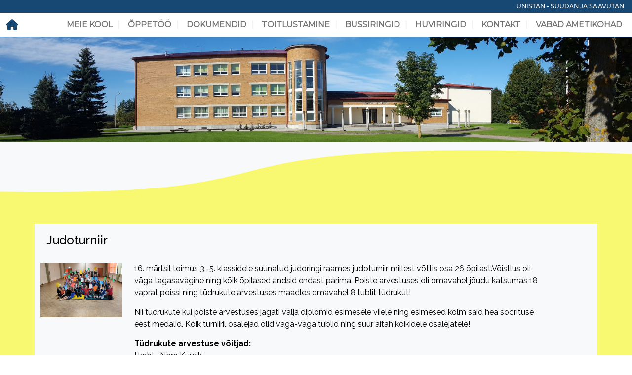

--- FILE ---
content_type: text/html; charset=UTF-8
request_url: https://ilmatsalu.edu.ee/uudis/judoturniir/
body_size: 11666
content:
<!DOCTYPE html>
<html lang="en" class="apt">
<link rel="icon" href="wp-content/uploads/image/favicon.ico" />
<head><meta charset="utf-8" />
<meta http-equiv="X-UA-Compatible" content="IE=edge" />
<meta name="viewport" content="width=device-width, initial-scale=1" />
<meta name="author" content="" />
<meta name="description" content="" />
<meta name="google-site-verification" content="ncGpth6Etk-kfAIgnKLzOVSKeD-jtxKoRE9P2JaiNhA" />
<meta property="og:site_name" content="Ilmatsalu Põhikool" />
<meta property="og:url" content="https://ilmatsalu.edu.ee/uudis/judoturniir/" />
<meta property="og:type" content="website" />
<meta property="og:image" content="https://ilmatsalu.edu.ee/wp-content/uploads/2016/04/IMG_6812-1024x683.jpg" />
<meta property="og:image:width" content="1024" />
<meta property="og:image:height" content="683" />
<meta property="og:title" content="Judoturniir" />
<meta property="og:description" content="
	16. m&amp;auml;rtsil toimus 3.-5. klassidele suunat ..." />
<title>Judoturniir</title>
        <style id="pressidium-cc-styles">
            .pressidium-cc-theme {
                --cc-bg: #f9faff;
--cc-text: #112954;
--cc-btn-primary-bg: #3859d0;
--cc-btn-primary-text: #f9faff;
--cc-btn-primary-hover-bg: #1d2e38;
--cc-btn-primary-hover-text: #f9faff;
--cc-btn-secondary-bg: #dfe7f9;
--cc-btn-secondary-text: #112954;
--cc-btn-secondary-hover-bg: #c6d1ea;
--cc-btn-secondary-hover-text: #112954;
--cc-toggle-bg-off: #8fa8d6;
--cc-toggle-bg-on: #3859d0;
--cc-toggle-bg-readonly: #cbd8f1;
--cc-toggle-knob-bg: #fff;
--cc-toggle-knob-icon-color: #ecf2fa;
--cc-cookie-category-block-bg: #ebeff9;
--cc-cookie-category-block-bg-hover: #dbe5f9;
--cc-section-border: #f1f3f5;
--cc-block-text: #112954;
--cc-cookie-table-border: #e1e7f3;
--cc-overlay-bg: rgba(230, 235, 255, .85);
--cc-webkit-scrollbar-bg: #ebeff9;
--cc-webkit-scrollbar-bg-hover: #3859d0;
--cc-btn-floating-bg: #3859d0;
--cc-btn-floating-icon: #f9faff;
--cc-btn-floating-hover-bg: #1d2e38;
--cc-btn-floating-hover-icon: #f9faff;
            }
        </style>

        <meta name='robots' content='max-image-preview:large' />
	<style>img:is([sizes="auto" i], [sizes^="auto," i]) { contain-intrinsic-size: 3000px 1500px }</style>
	<link rel="alternate" type="application/rss+xml" title="Ilmatsalu Põhikool &raquo; Judoturniir Kommentaaride RSS" href="https://ilmatsalu.edu.ee/uudis/judoturniir/feed/" />
<script type="text/javascript">
/* <![CDATA[ */
window._wpemojiSettings = {"baseUrl":"https:\/\/s.w.org\/images\/core\/emoji\/16.0.1\/72x72\/","ext":".png","svgUrl":"https:\/\/s.w.org\/images\/core\/emoji\/16.0.1\/svg\/","svgExt":".svg","source":{"concatemoji":"https:\/\/ilmatsalu.edu.ee\/wp-includes\/js\/wp-emoji-release.min.js?ver=6.8.2"}};
/*! This file is auto-generated */
!function(s,n){var o,i,e;function c(e){try{var t={supportTests:e,timestamp:(new Date).valueOf()};sessionStorage.setItem(o,JSON.stringify(t))}catch(e){}}function p(e,t,n){e.clearRect(0,0,e.canvas.width,e.canvas.height),e.fillText(t,0,0);var t=new Uint32Array(e.getImageData(0,0,e.canvas.width,e.canvas.height).data),a=(e.clearRect(0,0,e.canvas.width,e.canvas.height),e.fillText(n,0,0),new Uint32Array(e.getImageData(0,0,e.canvas.width,e.canvas.height).data));return t.every(function(e,t){return e===a[t]})}function u(e,t){e.clearRect(0,0,e.canvas.width,e.canvas.height),e.fillText(t,0,0);for(var n=e.getImageData(16,16,1,1),a=0;a<n.data.length;a++)if(0!==n.data[a])return!1;return!0}function f(e,t,n,a){switch(t){case"flag":return n(e,"\ud83c\udff3\ufe0f\u200d\u26a7\ufe0f","\ud83c\udff3\ufe0f\u200b\u26a7\ufe0f")?!1:!n(e,"\ud83c\udde8\ud83c\uddf6","\ud83c\udde8\u200b\ud83c\uddf6")&&!n(e,"\ud83c\udff4\udb40\udc67\udb40\udc62\udb40\udc65\udb40\udc6e\udb40\udc67\udb40\udc7f","\ud83c\udff4\u200b\udb40\udc67\u200b\udb40\udc62\u200b\udb40\udc65\u200b\udb40\udc6e\u200b\udb40\udc67\u200b\udb40\udc7f");case"emoji":return!a(e,"\ud83e\udedf")}return!1}function g(e,t,n,a){var r="undefined"!=typeof WorkerGlobalScope&&self instanceof WorkerGlobalScope?new OffscreenCanvas(300,150):s.createElement("canvas"),o=r.getContext("2d",{willReadFrequently:!0}),i=(o.textBaseline="top",o.font="600 32px Arial",{});return e.forEach(function(e){i[e]=t(o,e,n,a)}),i}function t(e){var t=s.createElement("script");t.src=e,t.defer=!0,s.head.appendChild(t)}"undefined"!=typeof Promise&&(o="wpEmojiSettingsSupports",i=["flag","emoji"],n.supports={everything:!0,everythingExceptFlag:!0},e=new Promise(function(e){s.addEventListener("DOMContentLoaded",e,{once:!0})}),new Promise(function(t){var n=function(){try{var e=JSON.parse(sessionStorage.getItem(o));if("object"==typeof e&&"number"==typeof e.timestamp&&(new Date).valueOf()<e.timestamp+604800&&"object"==typeof e.supportTests)return e.supportTests}catch(e){}return null}();if(!n){if("undefined"!=typeof Worker&&"undefined"!=typeof OffscreenCanvas&&"undefined"!=typeof URL&&URL.createObjectURL&&"undefined"!=typeof Blob)try{var e="postMessage("+g.toString()+"("+[JSON.stringify(i),f.toString(),p.toString(),u.toString()].join(",")+"));",a=new Blob([e],{type:"text/javascript"}),r=new Worker(URL.createObjectURL(a),{name:"wpTestEmojiSupports"});return void(r.onmessage=function(e){c(n=e.data),r.terminate(),t(n)})}catch(e){}c(n=g(i,f,p,u))}t(n)}).then(function(e){for(var t in e)n.supports[t]=e[t],n.supports.everything=n.supports.everything&&n.supports[t],"flag"!==t&&(n.supports.everythingExceptFlag=n.supports.everythingExceptFlag&&n.supports[t]);n.supports.everythingExceptFlag=n.supports.everythingExceptFlag&&!n.supports.flag,n.DOMReady=!1,n.readyCallback=function(){n.DOMReady=!0}}).then(function(){return e}).then(function(){var e;n.supports.everything||(n.readyCallback(),(e=n.source||{}).concatemoji?t(e.concatemoji):e.wpemoji&&e.twemoji&&(t(e.twemoji),t(e.wpemoji)))}))}((window,document),window._wpemojiSettings);
/* ]]> */
</script>
<style id='wp-emoji-styles-inline-css' type='text/css'>

	img.wp-smiley, img.emoji {
		display: inline !important;
		border: none !important;
		box-shadow: none !important;
		height: 1em !important;
		width: 1em !important;
		margin: 0 0.07em !important;
		vertical-align: -0.1em !important;
		background: none !important;
		padding: 0 !important;
	}
</style>
<link rel='stylesheet' id='wp-block-library-css' href='https://ilmatsalu.edu.ee/wp-includes/css/dist/block-library/style.min.css?ver=6.8.2' type='text/css' media='all' />
<style id='classic-theme-styles-inline-css' type='text/css'>
/*! This file is auto-generated */
.wp-block-button__link{color:#fff;background-color:#32373c;border-radius:9999px;box-shadow:none;text-decoration:none;padding:calc(.667em + 2px) calc(1.333em + 2px);font-size:1.125em}.wp-block-file__button{background:#32373c;color:#fff;text-decoration:none}
</style>
<style id='pressidium-cookies-style-inline-css' type='text/css'>
.wp-block-pressidium-cookies{overflow-x:auto}.wp-block-pressidium-cookies table{border-collapse:collapse;width:100%}.wp-block-pressidium-cookies thead{border-bottom:3px solid}.wp-block-pressidium-cookies td,.wp-block-pressidium-cookies th{border:solid;padding:.5em}.wp-block-pressidium-cookies td.align-left,.wp-block-pressidium-cookies th.align-left{text-align:left}.wp-block-pressidium-cookies td.align-center,.wp-block-pressidium-cookies th.align-center{text-align:center}.wp-block-pressidium-cookies td.align-right,.wp-block-pressidium-cookies th.align-right{text-align:right}.wp-block-pressidium-cookies td.wrap{word-wrap:anywhere}.wp-block-pressidium-cookies .has-fixed-layout{table-layout:fixed;width:100%}.wp-block-pressidium-cookies .has-fixed-layout td,.wp-block-pressidium-cookies .has-fixed-layout th{word-break:break-word}.wp-block-pressidium-cookies.aligncenter,.wp-block-pressidium-cookies.alignleft,.wp-block-pressidium-cookies.alignright{display:table;width:auto}.wp-block-pressidium-cookies.aligncenter td,.wp-block-pressidium-cookies.aligncenter th,.wp-block-pressidium-cookies.alignleft td,.wp-block-pressidium-cookies.alignleft th,.wp-block-pressidium-cookies.alignright td,.wp-block-pressidium-cookies.alignright th{word-break:break-word}.wp-block-pressidium-cookies.is-style-stripes{background-color:transparent;border-collapse:inherit;border-spacing:0}.wp-block-pressidium-cookies.is-style-stripes tbody tr:nth-child(odd){background-color:var(--cc-block-stripe-color)}.wp-block-pressidium-cookies.is-style-stripes td,.wp-block-pressidium-cookies.is-style-stripes th{border-color:transparent}.wp-block-pressidium-cookies .has-border-color td,.wp-block-pressidium-cookies .has-border-color th,.wp-block-pressidium-cookies .has-border-color tr,.wp-block-pressidium-cookies .has-border-color>*{border-color:inherit}.wp-block-pressidium-cookies table[style*=border-top-color] tr:first-child,.wp-block-pressidium-cookies table[style*=border-top-color] tr:first-child td,.wp-block-pressidium-cookies table[style*=border-top-color] tr:first-child th,.wp-block-pressidium-cookies table[style*=border-top-color]>*,.wp-block-pressidium-cookies table[style*=border-top-color]>* td,.wp-block-pressidium-cookies table[style*=border-top-color]>* th{border-top-color:inherit}.wp-block-pressidium-cookies table[style*=border-top-color] tr:not(:first-child){border-top-color:currentColor}.wp-block-pressidium-cookies table[style*=border-right-color] td:last-child,.wp-block-pressidium-cookies table[style*=border-right-color] th,.wp-block-pressidium-cookies table[style*=border-right-color] tr,.wp-block-pressidium-cookies table[style*=border-right-color]>*{border-right-color:inherit}.wp-block-pressidium-cookies table[style*=border-bottom-color] tr:last-child,.wp-block-pressidium-cookies table[style*=border-bottom-color] tr:last-child td,.wp-block-pressidium-cookies table[style*=border-bottom-color] tr:last-child th,.wp-block-pressidium-cookies table[style*=border-bottom-color]>*,.wp-block-pressidium-cookies table[style*=border-bottom-color]>* td,.wp-block-pressidium-cookies table[style*=border-bottom-color]>* th{border-bottom-color:inherit}.wp-block-pressidium-cookies table[style*=border-bottom-color] tr:not(:last-child){border-bottom-color:currentColor}.wp-block-pressidium-cookies table[style*=border-left-color] td:first-child,.wp-block-pressidium-cookies table[style*=border-left-color] th,.wp-block-pressidium-cookies table[style*=border-left-color] tr,.wp-block-pressidium-cookies table[style*=border-left-color]>*{border-left-color:inherit}.wp-block-pressidium-cookies table[style*=border-style] td,.wp-block-pressidium-cookies table[style*=border-style] th,.wp-block-pressidium-cookies table[style*=border-style] tr,.wp-block-pressidium-cookies table[style*=border-style]>*{border-style:inherit}.wp-block-pressidium-cookies table[style*=border-width] td,.wp-block-pressidium-cookies table[style*=border-width] th,.wp-block-pressidium-cookies table[style*=border-width] tr,.wp-block-pressidium-cookies table[style*=border-width]>*{border-style:inherit;border-width:inherit}

</style>
<style id='global-styles-inline-css' type='text/css'>
:root{--wp--preset--aspect-ratio--square: 1;--wp--preset--aspect-ratio--4-3: 4/3;--wp--preset--aspect-ratio--3-4: 3/4;--wp--preset--aspect-ratio--3-2: 3/2;--wp--preset--aspect-ratio--2-3: 2/3;--wp--preset--aspect-ratio--16-9: 16/9;--wp--preset--aspect-ratio--9-16: 9/16;--wp--preset--color--black: #000000;--wp--preset--color--cyan-bluish-gray: #abb8c3;--wp--preset--color--white: #ffffff;--wp--preset--color--pale-pink: #f78da7;--wp--preset--color--vivid-red: #cf2e2e;--wp--preset--color--luminous-vivid-orange: #ff6900;--wp--preset--color--luminous-vivid-amber: #fcb900;--wp--preset--color--light-green-cyan: #7bdcb5;--wp--preset--color--vivid-green-cyan: #00d084;--wp--preset--color--pale-cyan-blue: #8ed1fc;--wp--preset--color--vivid-cyan-blue: #0693e3;--wp--preset--color--vivid-purple: #9b51e0;--wp--preset--gradient--vivid-cyan-blue-to-vivid-purple: linear-gradient(135deg,rgba(6,147,227,1) 0%,rgb(155,81,224) 100%);--wp--preset--gradient--light-green-cyan-to-vivid-green-cyan: linear-gradient(135deg,rgb(122,220,180) 0%,rgb(0,208,130) 100%);--wp--preset--gradient--luminous-vivid-amber-to-luminous-vivid-orange: linear-gradient(135deg,rgba(252,185,0,1) 0%,rgba(255,105,0,1) 100%);--wp--preset--gradient--luminous-vivid-orange-to-vivid-red: linear-gradient(135deg,rgba(255,105,0,1) 0%,rgb(207,46,46) 100%);--wp--preset--gradient--very-light-gray-to-cyan-bluish-gray: linear-gradient(135deg,rgb(238,238,238) 0%,rgb(169,184,195) 100%);--wp--preset--gradient--cool-to-warm-spectrum: linear-gradient(135deg,rgb(74,234,220) 0%,rgb(151,120,209) 20%,rgb(207,42,186) 40%,rgb(238,44,130) 60%,rgb(251,105,98) 80%,rgb(254,248,76) 100%);--wp--preset--gradient--blush-light-purple: linear-gradient(135deg,rgb(255,206,236) 0%,rgb(152,150,240) 100%);--wp--preset--gradient--blush-bordeaux: linear-gradient(135deg,rgb(254,205,165) 0%,rgb(254,45,45) 50%,rgb(107,0,62) 100%);--wp--preset--gradient--luminous-dusk: linear-gradient(135deg,rgb(255,203,112) 0%,rgb(199,81,192) 50%,rgb(65,88,208) 100%);--wp--preset--gradient--pale-ocean: linear-gradient(135deg,rgb(255,245,203) 0%,rgb(182,227,212) 50%,rgb(51,167,181) 100%);--wp--preset--gradient--electric-grass: linear-gradient(135deg,rgb(202,248,128) 0%,rgb(113,206,126) 100%);--wp--preset--gradient--midnight: linear-gradient(135deg,rgb(2,3,129) 0%,rgb(40,116,252) 100%);--wp--preset--font-size--small: 13px;--wp--preset--font-size--medium: 20px;--wp--preset--font-size--large: 36px;--wp--preset--font-size--x-large: 42px;--wp--preset--spacing--20: 0.44rem;--wp--preset--spacing--30: 0.67rem;--wp--preset--spacing--40: 1rem;--wp--preset--spacing--50: 1.5rem;--wp--preset--spacing--60: 2.25rem;--wp--preset--spacing--70: 3.38rem;--wp--preset--spacing--80: 5.06rem;--wp--preset--shadow--natural: 6px 6px 9px rgba(0, 0, 0, 0.2);--wp--preset--shadow--deep: 12px 12px 50px rgba(0, 0, 0, 0.4);--wp--preset--shadow--sharp: 6px 6px 0px rgba(0, 0, 0, 0.2);--wp--preset--shadow--outlined: 6px 6px 0px -3px rgba(255, 255, 255, 1), 6px 6px rgba(0, 0, 0, 1);--wp--preset--shadow--crisp: 6px 6px 0px rgba(0, 0, 0, 1);}:where(.is-layout-flex){gap: 0.5em;}:where(.is-layout-grid){gap: 0.5em;}body .is-layout-flex{display: flex;}.is-layout-flex{flex-wrap: wrap;align-items: center;}.is-layout-flex > :is(*, div){margin: 0;}body .is-layout-grid{display: grid;}.is-layout-grid > :is(*, div){margin: 0;}:where(.wp-block-columns.is-layout-flex){gap: 2em;}:where(.wp-block-columns.is-layout-grid){gap: 2em;}:where(.wp-block-post-template.is-layout-flex){gap: 1.25em;}:where(.wp-block-post-template.is-layout-grid){gap: 1.25em;}.has-black-color{color: var(--wp--preset--color--black) !important;}.has-cyan-bluish-gray-color{color: var(--wp--preset--color--cyan-bluish-gray) !important;}.has-white-color{color: var(--wp--preset--color--white) !important;}.has-pale-pink-color{color: var(--wp--preset--color--pale-pink) !important;}.has-vivid-red-color{color: var(--wp--preset--color--vivid-red) !important;}.has-luminous-vivid-orange-color{color: var(--wp--preset--color--luminous-vivid-orange) !important;}.has-luminous-vivid-amber-color{color: var(--wp--preset--color--luminous-vivid-amber) !important;}.has-light-green-cyan-color{color: var(--wp--preset--color--light-green-cyan) !important;}.has-vivid-green-cyan-color{color: var(--wp--preset--color--vivid-green-cyan) !important;}.has-pale-cyan-blue-color{color: var(--wp--preset--color--pale-cyan-blue) !important;}.has-vivid-cyan-blue-color{color: var(--wp--preset--color--vivid-cyan-blue) !important;}.has-vivid-purple-color{color: var(--wp--preset--color--vivid-purple) !important;}.has-black-background-color{background-color: var(--wp--preset--color--black) !important;}.has-cyan-bluish-gray-background-color{background-color: var(--wp--preset--color--cyan-bluish-gray) !important;}.has-white-background-color{background-color: var(--wp--preset--color--white) !important;}.has-pale-pink-background-color{background-color: var(--wp--preset--color--pale-pink) !important;}.has-vivid-red-background-color{background-color: var(--wp--preset--color--vivid-red) !important;}.has-luminous-vivid-orange-background-color{background-color: var(--wp--preset--color--luminous-vivid-orange) !important;}.has-luminous-vivid-amber-background-color{background-color: var(--wp--preset--color--luminous-vivid-amber) !important;}.has-light-green-cyan-background-color{background-color: var(--wp--preset--color--light-green-cyan) !important;}.has-vivid-green-cyan-background-color{background-color: var(--wp--preset--color--vivid-green-cyan) !important;}.has-pale-cyan-blue-background-color{background-color: var(--wp--preset--color--pale-cyan-blue) !important;}.has-vivid-cyan-blue-background-color{background-color: var(--wp--preset--color--vivid-cyan-blue) !important;}.has-vivid-purple-background-color{background-color: var(--wp--preset--color--vivid-purple) !important;}.has-black-border-color{border-color: var(--wp--preset--color--black) !important;}.has-cyan-bluish-gray-border-color{border-color: var(--wp--preset--color--cyan-bluish-gray) !important;}.has-white-border-color{border-color: var(--wp--preset--color--white) !important;}.has-pale-pink-border-color{border-color: var(--wp--preset--color--pale-pink) !important;}.has-vivid-red-border-color{border-color: var(--wp--preset--color--vivid-red) !important;}.has-luminous-vivid-orange-border-color{border-color: var(--wp--preset--color--luminous-vivid-orange) !important;}.has-luminous-vivid-amber-border-color{border-color: var(--wp--preset--color--luminous-vivid-amber) !important;}.has-light-green-cyan-border-color{border-color: var(--wp--preset--color--light-green-cyan) !important;}.has-vivid-green-cyan-border-color{border-color: var(--wp--preset--color--vivid-green-cyan) !important;}.has-pale-cyan-blue-border-color{border-color: var(--wp--preset--color--pale-cyan-blue) !important;}.has-vivid-cyan-blue-border-color{border-color: var(--wp--preset--color--vivid-cyan-blue) !important;}.has-vivid-purple-border-color{border-color: var(--wp--preset--color--vivid-purple) !important;}.has-vivid-cyan-blue-to-vivid-purple-gradient-background{background: var(--wp--preset--gradient--vivid-cyan-blue-to-vivid-purple) !important;}.has-light-green-cyan-to-vivid-green-cyan-gradient-background{background: var(--wp--preset--gradient--light-green-cyan-to-vivid-green-cyan) !important;}.has-luminous-vivid-amber-to-luminous-vivid-orange-gradient-background{background: var(--wp--preset--gradient--luminous-vivid-amber-to-luminous-vivid-orange) !important;}.has-luminous-vivid-orange-to-vivid-red-gradient-background{background: var(--wp--preset--gradient--luminous-vivid-orange-to-vivid-red) !important;}.has-very-light-gray-to-cyan-bluish-gray-gradient-background{background: var(--wp--preset--gradient--very-light-gray-to-cyan-bluish-gray) !important;}.has-cool-to-warm-spectrum-gradient-background{background: var(--wp--preset--gradient--cool-to-warm-spectrum) !important;}.has-blush-light-purple-gradient-background{background: var(--wp--preset--gradient--blush-light-purple) !important;}.has-blush-bordeaux-gradient-background{background: var(--wp--preset--gradient--blush-bordeaux) !important;}.has-luminous-dusk-gradient-background{background: var(--wp--preset--gradient--luminous-dusk) !important;}.has-pale-ocean-gradient-background{background: var(--wp--preset--gradient--pale-ocean) !important;}.has-electric-grass-gradient-background{background: var(--wp--preset--gradient--electric-grass) !important;}.has-midnight-gradient-background{background: var(--wp--preset--gradient--midnight) !important;}.has-small-font-size{font-size: var(--wp--preset--font-size--small) !important;}.has-medium-font-size{font-size: var(--wp--preset--font-size--medium) !important;}.has-large-font-size{font-size: var(--wp--preset--font-size--large) !important;}.has-x-large-font-size{font-size: var(--wp--preset--font-size--x-large) !important;}
:where(.wp-block-post-template.is-layout-flex){gap: 1.25em;}:where(.wp-block-post-template.is-layout-grid){gap: 1.25em;}
:where(.wp-block-columns.is-layout-flex){gap: 2em;}:where(.wp-block-columns.is-layout-grid){gap: 2em;}
:root :where(.wp-block-pullquote){font-size: 1.5em;line-height: 1.6;}
</style>
<link rel='stylesheet' id='lightbox2-css' href='https://ilmatsalu.edu.ee/wp-content/plugins/addisional_post_types/vendor/bower-asset/lightbox2/dist/css/lightbox.min.css?ver=M1727031473' type='text/css' media='all' />
<link rel='stylesheet' id='post-type-Gallery-css' href='https://ilmatsalu.edu.ee/wp-content/plugins/addisional_post_types/assets/css/post/Gallery.css?ver=M1727031473' type='text/css' media='all' />
<link rel='stylesheet' id='owlcarousel-css' href='https://ilmatsalu.edu.ee/wp-content/plugins/addisional_post_types/vendor/bower-asset/owl.carousel/dist/assets/owl.carousel.min.css?ver=M1727031473' type='text/css' media='all' />
<link rel='stylesheet' id='owl-theme-css' href='https://ilmatsalu.edu.ee/wp-content/plugins/addisional_post_types/vendor/bower-asset/owl.carousel/dist/assets/owl.theme.default.min.css?ver=M1727031473' type='text/css' media='all' />
<link rel='stylesheet' id='post-type-Slider-css' href='https://ilmatsalu.edu.ee/wp-content/plugins/addisional_post_types/assets/css/post/Slider.css?ver=M1727031473' type='text/css' media='all' />
<link rel='stylesheet' id='post-type-Team-css' href='https://ilmatsalu.edu.ee/wp-content/plugins/addisional_post_types/assets/css/post/Team.css?ver=M1727031473' type='text/css' media='all' />
<link rel='stylesheet' id='dashicons-css' href='https://ilmatsalu.edu.ee/wp-includes/css/dashicons.min.css?ver=6.8.2' type='text/css' media='all' />
<link rel='stylesheet' id='admin-bar-css' href='https://ilmatsalu.edu.ee/wp-includes/css/admin-bar.min.css?ver=6.8.2' type='text/css' media='all' />
<style id='admin-bar-inline-css' type='text/css'>

    /* Hide CanvasJS credits for P404 charts specifically */
    #p404RedirectChart .canvasjs-chart-credit {
        display: none !important;
    }
    
    #p404RedirectChart canvas {
        border-radius: 6px;
    }

    .p404-redirect-adminbar-weekly-title {
        font-weight: bold;
        font-size: 14px;
        color: #fff;
        margin-bottom: 6px;
    }

    #wpadminbar #wp-admin-bar-p404_free_top_button .ab-icon:before {
        content: "\f103";
        color: #dc3545;
        top: 3px;
    }
    
    #wp-admin-bar-p404_free_top_button .ab-item {
        min-width: 80px !important;
        padding: 0px !important;
    }
    
    /* Ensure proper positioning and z-index for P404 dropdown */
    .p404-redirect-adminbar-dropdown-wrap { 
        min-width: 0; 
        padding: 0;
        position: static !important;
    }
    
    #wpadminbar #wp-admin-bar-p404_free_top_button_dropdown {
        position: static !important;
    }
    
    #wpadminbar #wp-admin-bar-p404_free_top_button_dropdown .ab-item {
        padding: 0 !important;
        margin: 0 !important;
    }
    
    .p404-redirect-dropdown-container {
        min-width: 340px;
        padding: 18px 18px 12px 18px;
        background: #23282d !important;
        color: #fff;
        border-radius: 12px;
        box-shadow: 0 8px 32px rgba(0,0,0,0.25);
        margin-top: 10px;
        position: relative !important;
        z-index: 999999 !important;
        display: block !important;
        border: 1px solid #444;
    }
    
    /* Ensure P404 dropdown appears on hover */
    #wpadminbar #wp-admin-bar-p404_free_top_button .p404-redirect-dropdown-container { 
        display: none !important;
    }
    
    #wpadminbar #wp-admin-bar-p404_free_top_button:hover .p404-redirect-dropdown-container { 
        display: block !important;
    }
    
    #wpadminbar #wp-admin-bar-p404_free_top_button:hover #wp-admin-bar-p404_free_top_button_dropdown .p404-redirect-dropdown-container {
        display: block !important;
    }
    
    .p404-redirect-card {
        background: #2c3338;
        border-radius: 8px;
        padding: 18px 18px 12px 18px;
        box-shadow: 0 2px 8px rgba(0,0,0,0.07);
        display: flex;
        flex-direction: column;
        align-items: flex-start;
        border: 1px solid #444;
    }
    
    .p404-redirect-btn {
        display: inline-block;
        background: #dc3545;
        color: #fff !important;
        font-weight: bold;
        padding: 5px 22px;
        border-radius: 8px;
        text-decoration: none;
        font-size: 17px;
        transition: background 0.2s, box-shadow 0.2s;
        margin-top: 8px;
        box-shadow: 0 2px 8px rgba(220,53,69,0.15);
        text-align: center;
        line-height: 1.6;
    }
    
    .p404-redirect-btn:hover {
        background: #c82333;
        color: #fff !important;
        box-shadow: 0 4px 16px rgba(220,53,69,0.25);
    }
    
    /* Prevent conflicts with other admin bar dropdowns */
    #wpadminbar .ab-top-menu > li:hover > .ab-item,
    #wpadminbar .ab-top-menu > li.hover > .ab-item {
        z-index: auto;
    }
    
    #wpadminbar #wp-admin-bar-p404_free_top_button:hover > .ab-item {
        z-index: 999998 !important;
    }
    
</style>
<link rel='stylesheet' id='cookie-consent-client-style-css' href='https://ilmatsalu.edu.ee/wp-content/plugins/pressidium-cookie-consent/public/bundle.client.css?ver=196e4b8ba8df598fce49' type='text/css' media='all' />
<link rel='stylesheet' id='combined.css-css' href='https://ilmatsalu.edu.ee/wp-content/themes/ipk/css/combined.css?ver=2.0.2' type='text/css' media='all' />
<link rel='stylesheet' id='bootstrap-css' href='https://ilmatsalu.edu.ee/wp-content/plugins/addisional_post_types/vendor/npm-asset/bootstrap/dist/css/bootstrap.min.css?ver=5.2.0' type='text/css' media='all' />
<link rel='stylesheet' id='bootstrap-select-css' href='https://ilmatsalu.edu.ee/wp-content/plugins/addisional_post_types/vendor/npm-asset/bootstrap-select/dist/css/bootstrap-select.min.css?ver=1.7.3' type='text/css' media='all' />
<link rel='stylesheet' id='dropzone-css' href='https://ilmatsalu.edu.ee/wp-content/plugins/addisional_post_types/vendor/enyo/dropzone/dist/dropzone.css?ver=4.0.1' type='text/css' media='all' />
<link rel='stylesheet' id='dropzone-add-css' href='https://ilmatsalu.edu.ee/wp-content/plugins/addisional_post_types/assets/css/dropzone.css?ver=M1727031473' type='text/css' media='all' />
<link rel='stylesheet' id='apt-helpers-css' href='https://ilmatsalu.edu.ee/wp-content/plugins/addisional_post_types/assets/css/apt.css?ver=M1727031473' type='text/css' media='all' />
<script type="text/javascript" id="consent-mode-script-js-extra">
/* <![CDATA[ */
var pressidiumCCGCM = {"gcm":{"enabled":false,"implementation":"gtag","ads_data_redaction":false,"url_passthrough":false,"regions":[]}};
/* ]]> */
</script>
<script type="text/javascript" src="https://ilmatsalu.edu.ee/wp-content/plugins/pressidium-cookie-consent/public/consent-mode.js?ver=e12e26152e9ebe6a26ba" id="consent-mode-script-js"></script>
<script type="text/javascript" src="https://ilmatsalu.edu.ee/wp-includes/js/jquery/jquery.min.js?ver=3.7.1" id="jquery-core-js"></script>
<script type="text/javascript" src="https://ilmatsalu.edu.ee/wp-content/plugins/addisional_post_types/vendor/npm-asset/jquery-lazy/jquery.lazy.min.js?ver=M1727031473" id="lazyload-js"></script>
<script type="text/javascript" src="https://ilmatsalu.edu.ee/wp-content/plugins/addisional_post_types/vendor/bower-asset/lightbox2/dist/js/lightbox.min.js?ver=M1727031473" id="lightbox2-js"></script>
<script type="text/javascript" src="https://ilmatsalu.edu.ee/wp-content/plugins/addisional_post_types/vendor/bower-asset/owl.carousel/dist/owl.carousel.min.js?ver=M1727031473" id="owlcarousel-js"></script>
<script type="text/javascript" src="https://ilmatsalu.edu.ee/wp-content/plugins/addisional_post_types/assets/js/post/Slider.js?ver=M1727031473" id="post-type-Slider-js"></script>
<script type="text/javascript" src="https://ilmatsalu.edu.ee/wp-includes/js/jquery/jquery-migrate.min.js?ver=3.4.1" id="jquery-migrate-js"></script>
<script type="text/javascript" src="https://ilmatsalu.edu.ee/wp-content/themes/ipk/js/site.js?ver=3.0.0" id="site.js-js"></script>
<script type="text/javascript" src="https://ilmatsalu.edu.ee/wp-content/plugins/addisional_post_types/assets/js/apt.js?ver=1.0" id="apt-core-js"></script>
<script type="text/javascript" src="https://ilmatsalu.edu.ee/wp-content/plugins/addisional_post_types/vendor/enyo/dropzone/dist/dropzone.js?ver=4.0.1" id="dropzone-js"></script>
<script type="text/javascript" src="https://ilmatsalu.edu.ee/wp-content/plugins/addisional_post_types/vendor/npm-asset/bootstrap/dist/js/bootstrap.bundle.min.js?ver=3.3.5" id="bootstrap-js"></script>
<script type="text/javascript" src="https://ilmatsalu.edu.ee/wp-content/plugins/addisional_post_types/vendor/npm-asset/bootstrap-select/dist/js/bootstrap-select.min.js?ver=1.7.3" id="bootstrap-select-js"></script>
<script type="text/javascript" src="https://ilmatsalu.edu.ee/wp-content/plugins/addisional_post_types/assets/js/components/navbar/nav.js?ver=M1727031473" id="nav-apt-js-js"></script>
<script type="text/javascript" src="https://ilmatsalu.edu.ee/wp-content/themes/ipk//js/components/navbar/nav.js?ver=M1727031474" id="nav-t-js-js"></script>
<link rel="https://api.w.org/" href="https://ilmatsalu.edu.ee/wp-json/" /><link rel="alternate" title="JSON" type="application/json" href="https://ilmatsalu.edu.ee/wp-json/wp/v2/posts/2755" /><link rel="EditURI" type="application/rsd+xml" title="RSD" href="https://ilmatsalu.edu.ee/xmlrpc.php?rsd" />
<meta name="generator" content="WordPress 6.8.2" />
<link rel="canonical" href="https://ilmatsalu.edu.ee/uudis/judoturniir/" />
<link rel='shortlink' href='https://ilmatsalu.edu.ee/?p=2755' />
<link rel="alternate" title="oEmbed (JSON)" type="application/json+oembed" href="https://ilmatsalu.edu.ee/wp-json/oembed/1.0/embed?url=https%3A%2F%2Filmatsalu.edu.ee%2Fuudis%2Fjudoturniir%2F" />
<link rel="alternate" title="oEmbed (XML)" type="text/xml+oembed" href="https://ilmatsalu.edu.ee/wp-json/oembed/1.0/embed?url=https%3A%2F%2Filmatsalu.edu.ee%2Fuudis%2Fjudoturniir%2F&#038;format=xml" />
<link rel="icon" href="https://ilmatsalu.edu.ee/wp-content/uploads/2021/10/cropped-favicon-32x32.jpg" sizes="32x32" />
<link rel="icon" href="https://ilmatsalu.edu.ee/wp-content/uploads/2021/10/cropped-favicon-192x192.jpg" sizes="192x192" />
<link rel="apple-touch-icon" href="https://ilmatsalu.edu.ee/wp-content/uploads/2021/10/cropped-favicon-180x180.jpg" />
<meta name="msapplication-TileImage" content="https://ilmatsalu.edu.ee/wp-content/uploads/2021/10/cropped-favicon-270x270.jpg" />
</head><body class="wp-singular post-template-default single single-post postid-2755 single-format-standard wp-theme-ipk apt-body pressidium-cc-theme"><div class="w-100 p-1 bg-tertiary site-slogan">
  <div class="container-fluid">
    Unistan - suudan ja saavutan  </div>
</div>

<div class="container-fluid">
  <div class="row">
    <!--BEGIN:NavBar.php-->
<nav class="navbar navbar-expand-lg navbar-style-quaternary header-navigation-menu">
  <div class="container-fluid">
    <a class="navbar-brand" href="https://ilmatsalu.edu.ee"><i class="fa-solid fa-house"></i></a>    <button class="navbar-toggler" type="button" data-bs-toggle="collapse" data-bs-target="#navbarSupportedContent" aria-controls="navbarSupportedContent" aria-expanded="false" aria-label="Toggle navigation">
      <span class="navbar-toggler-icon"></span>
    </button>
    <div class="collapse navbar-collapse" id="navbarSupportedContent">
      <ul class="navbar-nav ms-auto mb-2 mb-lg-0">
        <li class="nav-item dropdown"><a class="nav-link" role="button" aria-expanded="false" data-bs-toggle="dropdown" data-bs-trigger="hover" href="#">Meie kool<span class="caret"></span></a><ul class="dropdown-menu"><li class="nav-item"><a class="nav-link trigger dropdown-item" href="https://ilmatsalu.edu.ee/koolist/">Jaanuar: talisport</a></li><li class="nav-item"><a class="nav-link trigger dropdown-item" href="https://ilmatsalu.edu.ee/vaartused/">Väärtused</a></li><li class="nav-item"><a class="nav-link trigger dropdown-item" href="https://ilmatsalu.edu.ee/team/">Meie inimesed</a></li><li class="nav-item"><a class="nav-link trigger dropdown-item" href="https://ilmatsalu.edu.ee/oppenoukogu/">Õppenõukogu</a></li><li class="nav-item"><a class="nav-link trigger dropdown-item" href="https://ilmatsalu.edu.ee/hoolekogu-koosseis/">Hoolekogu</a></li><li class="nav-item"><a class="nav-link trigger dropdown-item" href="https://ilmatsalu.edu.ee/kiva/">KiVa</a></li><li class="nav-item"><a class="nav-link trigger dropdown-item" href="https://ilmatsalu.edu.ee/sb-gallery/">Galerii</a></li><li class="nav-item"><a class="nav-link trigger dropdown-item" href="https://ilmatsalu.edu.ee/riiklik-jarelvalve/">Riiklik järelvalve</a></li><li class="nav-item"><a class="nav-link trigger dropdown-item" href="https://ilmatsalu.edu.ee/vastuvott-kooli/">Vastuvõtt kooli</a></li></ul></li><li class="nav-item dropdown"><a class="nav-link" role="button" aria-expanded="false" data-bs-toggle="dropdown" data-bs-trigger="hover" href="#">Õppetöö<span class="caret"></span></a><ul class="dropdown-menu"><li class="nav-item"><a class="nav-link trigger dropdown-item" href="https://ilmatsalu.edu.ee/document-category/oppekava/">Õppekava</a></li><li class="nav-item"><a class="nav-link trigger dropdown-item" href="https://ilmatsalu.edu.ee/sb-asctimetable/tunniplaan/">Tunniplaan</a></li><li class="nav-item"><a class="nav-link trigger dropdown-item" href="https://ilmatsalu.edu.ee/tundide-ajad/">Tundide ajad</a></li><li class="nav-item"><a class="nav-link trigger dropdown-item" href="https://ilmatsalu.edu.ee/konsultatsioonitundide-ajad/">Konsultatsioonitundide ajad</a></li><li class="nav-item"><a class="nav-link trigger dropdown-item" href="https://ilmatsalu.edu.ee/tasemetood-ja-lopueksamid/">Tasemetööd ja lõpueksamid</a></li><li class="nav-item"><a class="nav-link trigger dropdown-item" href="https://ilmatsalu.edu.ee/koolivaheajad-ja-trimestrid/">Koolivaheajad ja trimestrid</a></li></ul></li><li class="nav-item"><a class="nav-link" href="https://ilmatsalu.edu.ee/document-category/ilmatsalu-pohikooli-dokumendid/">Dokumendid</a></li><li class="nav-item"><a class="nav-link" href="https://ilmatsalu.edu.ee/toitlustamine/">Toitlustamine</a></li><li class="nav-item"><a class="nav-link" href="https://ilmatsalu.edu.ee/bussiringid/">Bussiringid</a></li><li class="nav-item"><a class="nav-link" href="https://ilmatsalu.edu.ee/huviringide-ajad/">Huviringid</a></li><li class="nav-item"><a class="nav-link" href="https://ilmatsalu.edu.ee/kool/">Kontakt</a></li><li class="nav-item"><a class="nav-link" href="https://ilmatsalu.edu.ee/vabad-ametikohad/">Vabad ametikohad</a></li>      </ul>
    </div>
  </div>
</nav>
<!--END:NavBar.php-->
  </div>
</div>

<div class="w-100 p-0 site-banner-panorama">
  <div class="owl-carousel sb-slider" data-owl="{&quot;lazyLoad&quot;:true,&quot;navigation&quot;:true,&quot;slideSpeed&quot;:300,&quot;paginationSpeed&quot;:400,&quot;items&quot;:1,&quot;itemsDesktop&quot;:false,&quot;itemsDesktopSmall&quot;:false,&quot;itemsTablet&quot;:false,&quot;itemsMobile&quot;:false}"><div class="item"><img class="owl-lazy" data-src="https://ilmatsalu.edu.ee/wp-content/uploads/2016/09/14247793_1228517100513748_679453571_oloigatud.jpg" alt="Sügis" /></div></div></div>
<div class="w-100 bg-light p-2"></div>
<div class="bg-light upper-mountain">
  <svg viewBox="0 0 500 150" preserveAspectRatio="none" style="height: 100%; width: 100%;">
    <path d="M-21.44,84.38 C287.24,103.13 99.88,-29.10 500.56,9.38 L500.00,150.00 L0.00,150.00 Z" style="stroke: none; fill: #F9F871;"></path>
  </svg>
</div>
<div class="w-100 bg-palette-6 pb-5 pt-5">
  <div class="container page bg-light text-black">
                                        
              <div class="row pt-5">
                <div class="col col-12 p-4">
                  <div class="page-header">
                    <h4>Judoturniir</h4>
                  </div>
                </div>
              </div>
              <div class="row">
                                        <div class="col-md-2">
                          <a href="https://ilmatsalu.edu.ee/wp-content/uploads/2016/04/IMG_6812-1024x683.jpg" class="image" data-lightbox="page-2755">
                              <img src="https://ilmatsalu.edu.ee/wp-content/uploads/2016/04/IMG_6812.jpg" data-retina="https://ilmatsalu.edu.ee/wp-content/uploads/2016/04/IMG_6812.jpg" alt="Judoturniir" class="w-100" />
                          </a>
                      </div>
                                    <div class="col-md-9">
                      <article class="static-page news">
                          <p>
	16. m&auml;rtsil toimus 3.-5. klassidele suunatud judoringi raames judoturniir, millest v&otilde;ttis osa 26 &otilde;pilast.V&otilde;istlus oli v&auml;ga tagasav&auml;gine ning k&otilde;ik &otilde;pilased andsid endast parima. Poiste arvestuses oli omavahel j&otilde;udu katsumas 18 vaprat poissi ning t&uuml;drukute arvestuses maadles omavahel 8 tublit t&uuml;drukut!
</p>
<p>
	<span id="more-2755"></span>
</p>
<p>
	Nii t&uuml;drukute kui poiste arvestuses jagati v&auml;lja diplomid esimesele viiele ning esimesed kolm said hea soorituse eest medalid. K&otilde;ik turniiril osalejad olid v&auml;ga-v&auml;ga tublid ning suur ait&auml;h k&otilde;ikidele osalejatele!
</p>
<p>
	<strong>T&uuml;drukute arvestuse v&otilde;itjad:</strong><br />
	I koht- Nora Kuusk<br />
	II koht- Karolin Sakjas<br />
	III koht- Iti-Piia Mae<br />
	IV koht- Tuuli-Heleene Kalda<br />
	V koht- Martina-Maria Soots
</p>
<p>
	<br />
	<strong>Poiste arvestuse v&otilde;itjad:</strong><br />
	I koht- Risto Raud<br />
	II koht- Marcus Eller<br />
	III koht- Rikojan Tugedam<br />
	IV koht- Antero P&otilde;der<br />
	V koht- Rico Romeo Pokk</p>
                                                                                                    </article>
                  </div>
              </div>
                  </div>
</div>
<div class="w-100 bg-light p-4"></div>

  <div class="w-100 bg-light pb-5 partner-logos">
    <div class="container">
      <div class="row">
        <div class="col-xs-12 col-sm-6 offset-sm-3 col-md-8 offset-md-2 text-center">
          <div class="owl-carousel sb-slider" data-owl="{&quot;loop&quot;:true,&quot;autoplay&quot;:true,&quot;autoplayTimeout&quot;:4000,&quot;autoplayHoverPause&quot;:false,&quot;margin&quot;:25,&quot;responsiveClass&quot;:true,&quot;lazyLoad&quot;:true,&quot;autoWidth&quot;:true,&quot;responsive&quot;:{&quot;0&quot;:{&quot;items&quot;:1,&quot;nav&quot;:true},&quot;600&quot;:{&quot;items&quot;:3,&quot;nav&quot;:false},&quot;1000&quot;:{&quot;items&quot;:4,&quot;nav&quot;:true,&quot;loop&quot;:false}}}"><div class="item"><img class="owl-lazy" data-src="https://ilmatsalu.edu.ee/wp-content/uploads/2022/05/LKK.jpg" alt="Liikuma kutsuv kool" /></div><div class="item"><a href="https://ilmatsalu.edu.ee/kiva/"><img class="owl-lazy" data-src="https://ilmatsalu.edu.ee/wp-content/uploads/2021/12/logo_KiVa_registered_200x200.jpg" alt="Kiva" /></a></div><div class="item"><a href="http://www.eetika.ee/et/hea-kool/2014"><img class="owl-lazy" data-src="https://ilmatsalu.edu.ee/wp-content/uploads/2015/12/Hea-kooli-rajaleidja-logojpg.jpg" alt="Hea kooli rajaleidja" /></a></div><div class="item"><a href="http://www.eetika.ee/et/uudised/vaartuskasvatuse-kool-2015-ilmatsalu-pohikool-vaartuskasvatuse-lasteaed-2015-parnu-lasteaed"><img class="owl-lazy" data-src="https://ilmatsalu.edu.ee/wp-content/uploads/2015/12/Hea-kooli-edendaja-logo2.jpg" alt="Hea kooli edendaja" /></a></div></div>        </div>
      </div>
    </div>
  </div>

  <div style="height: 150px; overflow: hidden;" class="bg-light">
    <svg viewBox="0 0 500 150" preserveAspectRatio="none" style="height: 100%; width: 100%;">
      <path d="M-21.44,84.38 C287.24,103.13 99.88,-29.10 500.56,9.38 L500.00,150.00 L0.00,150.00 Z" style="stroke: none; fill: #007097;"></path>
    </svg>
  </div>
  <div class="w-100 bg-palette-2 site-footer text-palette-2">
<div class="container-fluid pt-4 pb-4">
<div class="row gy-4">
<div class="col-xs-12 col-sm-6 col-md-4 d-flex align-items-stretch">
<div class="card w-100">
<div class="card-body d-flex flex-column">
<div class="card-text">
<div class="branding-group">
<div class="d-flex flex-row">
<div class="p-2"><img src="/wp-content/uploads/2015/12/logo1.png" /></div>
<div class="p-2">Ilmatsalu Põhikool</div>
</div>
</div>
<div class="contact-group">
<div>Tartu maakond, Tartu linn,</div>
<div>Ilmatsalu alevik, Kooli tee 5</div>
<div><script>"use strict";(function(parts1, parts2){let combined = parts1.join('.') + String.fromCharCode( 6 * 10 + 4) + parts2.join('.');document.write('<a href=\"' + ['m', 'a', 'i', 'l', 't', 'o', ':'].join('') + combined + '\">');document.write(combined + '</a>');})(["kool"], ["ilmatsalu","edu","ee"]);</script></div>
</div>
<div class="contact-group">
<div><i class="fa-solid fa-person-dress"></i>  Sekretär Ingrid Sukamägi</div>
<div><i class="fa-solid fa-mobile"></i>  53 404 494</div>
<div><i class="fa-solid fa-at"></i> <script>"use strict";(function(parts1, parts2){let combined = parts1.join('.') + String.fromCharCode( 6 * 10 + 4) + parts2.join('.');document.write('<a href=\"' + ['m', 'a', 'i', 'l', 't', 'o', ':'].join('') + combined + '\">');document.write(combined + '</a>');})(["ingrid","sukamagi"], ["ilmatsalu","edu","ee"]);</script></div>
</div>
</div>
</div>
</div>
</div>
<div class="col-xs-12 col-sm-6 col-md-4 d-flex align-items-stretch">
<div class="card w-100">
<div class="card-body d-flex flex-column">
<div class="card-text">
<div class="contact-group">
<div><i class="fa-solid fa-person-dress"></i>  Koolijuht Anu Köidam</div>
<div><i class="fa-solid fa-mobile"></i>  50 87 578</div>
<div><i class="fa-solid fa-at"></i>  <script>"use strict";(function(parts1, parts2){let combined = parts1.join('.') + String.fromCharCode( 6 * 10 + 4) + parts2.join('.');document.write('<a href=\"' + ['m', 'a', 'i', 'l', 't', 'o', ':'].join('') + combined + '\">');document.write(combined + '</a>');})(["anu","koidam"], ["ilmatsalu","edu","ee"]);</script></div>
</div>
<div class="contact-group">
<div><i class="fa-solid fa-person-dress"></i>  Õppejuht Airi Pärnamets</div>
<div><i class="fa-solid fa-mobile"></i>  52 71 062</div>
<div><i class="fa-solid fa-at"></i>  <script>"use strict";(function(parts1, parts2){let combined = parts1.join('.') + String.fromCharCode( 6 * 10 + 4) + parts2.join('.');document.write('<a href=\"' + ['m', 'a', 'i', 'l', 't', 'o', ':'].join('') + combined + '\">');document.write(combined + '</a>');})(["airi","parnamets"], ["ilmatsalu","edu","ee"]);</script></div>
</div>
<div class="contact-group">
<div>
<div><i class="fa-solid fa-person-dress"></i>  Huvijuht Heidi Piisang</div>
<div><i class="fa-solid fa-mobile"></i>  53 404 494</div>
<div><i class="fa-solid fa-at"></i>  <script>"use strict";(function(parts1, parts2){let combined = parts1.join('.') + String.fromCharCode( 6 * 10 + 4) + parts2.join('.');document.write('<a href=\"' + ['m', 'a', 'i', 'l', 't', 'o', ':'].join('') + combined + '\">');document.write(combined + '</a>');})(["heidi","piisang"], ["ilmatsalu","edu","ee"]);</script></div>
</div>
</div>
<div class="contact-group">
<div><i class="fa-solid fa-person"></i> Haldusjuht <span style="color: var(--bs-card-color); background-color: var(--bs-card-bg); font-size: var(--bs-body-font-size); font-weight: var(--bs-body-font-weight); text-align: var(--bs-body-text-align);">Enn Lilienthal</span></div>
<div><i class="fa-solid fa-mobile"></i> 55 589 386</div>
<div><i class="fa-solid fa-at"></i>  <script>"use strict";(function(parts1, parts2){let combined = parts1.join('.') + String.fromCharCode( 6 * 10 + 4) + parts2.join('.');document.write('<a href=\"' + ['m', 'a', 'i', 'l', 't', 'o', ':'].join('') + combined + '\">');document.write(combined + '</a>');})(["enn","lilienthal"], ["ilmatsalu","edu","ee"]);</script></div>
<div></div>
</div>
</div>
</div>
</div>
</div>
<div class="col-xs-12 col-sm-6 col-md-4 d-flex align-items-stretch">
<div class="card w-100">
<div class="card-body d-flex flex-column">
<div class="card-text">
<div class="contact-group">
<div><i class="fa-solid fa-person-dress"></i>  HEV koordineerija Cärolyn Aromets</div>
<div><i class="fa-solid fa-mobile"></i> 53 51 5453</div>
<div><i class="fa-solid fa-at"></i>  <script>"use strict";(function(parts1, parts2){let combined = parts1.join('.') + String.fromCharCode( 6 * 10 + 4) + parts2.join('.');document.write('<a href=\"' + ['m', 'a', 'i', 'l', 't', 'o', ':'].join('') + combined + '\">');document.write(combined + '</a>');})(["carolyn","aromets"], ["ilmatsalu","edu","ee"]);</script></div>
</div>
<div class="contact-group">
<div><i class="fa-solid fa-person-dress"></i> Psühholoog Jarita Maaria Rintamäki</div>
<div><i class="fa-solid fa-mobile"></i>   56 689 290</div>
<div><i class="fa-solid fa-at"></i>  <script>"use strict";(function(parts1, parts2){let combined = parts1.join('.') + String.fromCharCode( 6 * 10 + 4) + parts2.join('.');document.write('<a href=\"' + ['m', 'a', 'i', 'l', 't', 'o', ':'].join('') + combined + '\">');document.write(combined + '</a>');})(["jarita","rintamaki"], ["ilmatsalu","edu","ee"]);</script></div>
</div>
<div class="contact-group">
<div><i class="fa-solid fa-person-dress"></i> Sotsiaalpedagoog Kristiina Värnik</div>
<div><i class="fa-solid fa-mobile"></i>   55 602 357</div>
<div><i class="fa-solid fa-at"></i>  <script>"use strict";(function(parts1, parts2){let combined = parts1.join('.') + String.fromCharCode( 6 * 10 + 4) + parts2.join('.');document.write('<a href=\"' + ['m', 'a', 'i', 'l', 't', 'o', ':'].join('') + combined + '\">');document.write(combined + '</a>');})(["kristiina","varnik"], ["ilmatsalu","edu","ee"]);</script></div>
</div>
<div class="contact-group">
<div><i class="fa-solid fa-person-dress"></i>  Kooliõde Katrin Valejeva</div>
<div><i class="fa-solid fa-mobile"></i> 51 971 639</div>
</div>
<div class="contact-group">
<div><i class="fa-solid fa-person-dress"></i>  Andmekaitsespetsialist</div>
<div><i class="fa-solid fa-at"></i>  <script>"use strict";(function(parts1, parts2){let combined = parts1.join('.') + String.fromCharCode( 6 * 10 + 4) + parts2.join('.');document.write('<a href=\"' + ['m', 'a', 'i', 'l', 't', 'o', ':'].join('') + combined + '\">');document.write(combined + '</a>');})(["andmekaitse"], ["tartu","ee"]);</script></div>
<div></div>
</div>
</div>
</div>
</div>
</div>
</div>
</div>
</div><script type="speculationrules">
{"prefetch":[{"source":"document","where":{"and":[{"href_matches":"\/*"},{"not":{"href_matches":["\/wp-*.php","\/wp-admin\/*","\/wp-content\/uploads\/*","\/wp-content\/*","\/wp-content\/plugins\/*","\/wp-content\/themes\/ipk\/*","\/*\\?(.+)"]}},{"not":{"selector_matches":"a[rel~=\"nofollow\"]"}},{"not":{"selector_matches":".no-prefetch, .no-prefetch a"}}]},"eagerness":"conservative"}]}
</script>

<!-- Google Universal Analytics for WordPress v2.4.3 -->

<script>

	(function(i,s,o,g,r,a,m){i['GoogleAnalyticsObject']=r;i[r]=i[r]||function(){
	(i[r].q=i[r].q||[]).push(arguments)},i[r].l=1*new Date();a=s.createElement(o),
	m=s.getElementsByTagName(o)[0];a.async=1;a.src=g;m.parentNode.insertBefore(a,m)
	})(window,document,'script','//www.google-analytics.com/analytics.js','ga');

	ga('create', 'UA-58460120-1', 'auto');




	ga('set', 'forceSSL', true);
	ga('send', 'pageview');

</script>
<!-- Google Universal Analytics for WordPress v2.4.3 - https://wordpress.org/plugins/google-universal-analytics -->


<script type="text/javascript">

	jQuery(document).ready(function(e) {
    jQuery('a').click(function(e) {
		var $this = jQuery(this);
      	var href = $this.prop('href').split('?')[0];
		var ext = href.split('.').pop();
		if ('xls,xlsx,doc,docx,ppt,pot,pptx,pdf,pub,txt,zip,rar,tar,7z,gz,exe,wma,mov,avi,wmv,wav,mp3,midi,csv,tsv,jar,psd,pdn,ai,pez,wwf,torrent,cbr'.split(',').indexOf(ext) !== -1) {		
        ga('send', 'event', 'Download', ext, href);
      }
	  if (href.toLowerCase().indexOf('mailto:') === 0) {
        ga('send', 'event', 'Mailto', href.substr(7));
      }
	  if (href.toLowerCase().indexOf('tel:') === 0) {
        ga('send', 'event', 'Phone number', href.substr(4));
      }
      if ((this.protocol === 'http:' || this.protocol === 'https:') && this.hostname.indexOf(document.location.hostname) === -1) {
        ga('send', 'event', 'Outbound', this.hostname, this.pathname);
      }
	});
});

</script>

<script type="text/javascript" id="cookie-consent-client-script-js-extra">
/* <![CDATA[ */
var pressidiumCCClientDetails = {"settings":{"autorun":true,"force_consent":true,"autoclear_cookies":true,"page_scripts":false,"hide_from_bots":true,"delay":0,"cookie_expiration":182,"cookie_path":"\/","cookie_domain":"ilmatsalu.edu.ee","auto_language":"browser","cookie_name":"pressidium_cookie_consent","languages":{"et":{"consent_modal":{"title":"Lehek\u00fcljel kasutatakse k\u00fcpsiseid","description":"Lehek\u00fcljel kasutatakse k\u00fcpsiseid ainult lehek\u00fclje anon\u00fc\u00fcmse kasutamise statistika kogumiseks ja sisse logimise puhul seanssi hoidmiseks\n<br><button type=\"button\" data-cc=\"c-settings\" class=\"cc-link\">T\u00e4psemad s\u00e4tted<\/button>","primary_btn":{"text":"N\u00f5ustu k\u00f5igiga","role":"accept_all"},"secondary_btn":{"text":"N\u00f5ustu vajalikega veebilehe toimimiseks","role":"accept_necessary"}},"settings_modal":{"title":"S\u00e4tted","save_settings_btn":"Salvesta","accept_all_btn":"N\u00f5ustu k\u00f5igega","reject_all_btn":"Keeldu k\u00f5igist","close_btn_label":"Sulge","cookie_table_headers":[{"name":"K\u00fcpsis"},{"domain":"Domeen"},{"expiration":"Kehtivus"},{"path":"Asukoht"},{"description":"Kirjeldus"}],"blocks":[{"title":"","description":""},{"title":"Vajalikud k\u00fcpsised","description":"K\u00fcpsised mille kasutamisega peab n\u00f5ustuma lehek\u00fclje toimimise tagamiseks","toggle":{"value":"necessary","enabled":true,"readonly":true},"cookie_table":[{"name":"pressidium_cookie_consent","domain":".ilmatsalu.edu.ee","expiration":"182 day","path":"","description":"Hoiab infot selle kohta millised valikud tegite k\u00fcpsiste osas","is_regex":false}]},{"title":"Kasutusstatistika","description":"Aitavad koguda anon\u00fc\u00fcmset infot selle kohta kuidas lehek\u00fclge kasutatakse","toggle":{"value":"analytics","enabled":false,"readonly":false},"cookie_table":[{"name":"_ga","domain":".ilmatsalu.edu.ee","expiration":"","path":"","description":"","is_regex":false},{"name":"_ga*","domain":".ilmatsalu.edu.ee","expiration":"","path":"","description":"","is_regex":true},{"name":"_gid","domain":".ilmatsalu.edu.ee","expiration":"","path":"","description":"","is_regex":false},{"name":"_utmv","domain":".ilmatsalu.edu.ee","expiration":"","path":"","description":"","is_regex":false}]},{"title":"","description":"","toggle":{"value":"targeting","enabled":false,"readonly":false}},{"title":"","description":"","toggle":{"value":"preferences","enabled":false,"readonly":false}},{"title":"Rohkem infot","description":""}]}}},"gui_options":{"consent_modal":{"layout":"box","position":"bottom right","transition":"slide","swap_buttons":false},"settings_modal":{"layout":"box","position":"left","transition":"slide"}},"revision":4,"version":"1.8.0"},"api":{"rest_url":"https:\/\/ilmatsalu.edu.ee\/wp-json\/","route":"pressidium-cookie-consent\/v1\/settings","consent_route":"pressidium-cookie-consent\/v1\/consent","consents_route":"pressidium-cookie-consent\/v1\/consents"},"additional_options":{"record_consents":true,"hide_empty_categories":false,"floating_button":{"enabled":true,"size":"sm","position":"left","icon":"pressidium","transition":"fade-in-up"},"gcm":{"enabled":false,"implementation":"gtag","ads_data_redaction":false,"url_passthrough":false,"regions":[]}}};
/* ]]> */
</script>
<script type="text/javascript" src="https://ilmatsalu.edu.ee/wp-content/plugins/pressidium-cookie-consent/public/bundle.client.js?ver=196e4b8ba8df598fce49" id="cookie-consent-client-script-js"></script>
</body></html>

--- FILE ---
content_type: text/css
request_url: https://ilmatsalu.edu.ee/wp-content/plugins/addisional_post_types/assets/css/apt.css?ver=M1727031473
body_size: 1320
content:
.b-m-4
{
    margin-bottom: 4px;
}
.t-m-4
{
    margin-top: 4px;
}
.l-m-4
{
    margin-left: 4px;
}
.r-m-4
{
    margin-right: 4px;
}
.b-m-5
{
    margin-bottom: 5px;
}
.t-m-5
{
    margin-top: 5px;
}
.l-m-5
{
    margin-left: 5px;
}
.r-m-5
{
    margin-right: 5px;
}
.b-m-10
{
    margin-bottom: 10px;
}
.t-m-10
{
    margin-top: 10px;
}
.l-m-10
{
    margin-left: 10px;
}
.r-m-10
{
    margin-right: 10px;
}
.b-m-15
{
    margin-bottom: 15px;
}
.t-m-15
{
    margin-top: 15px;
}
.l-m-15
{
    margin-left: 15px;
}
.r-m-15
{
    margin-right: 15px;
}
.b-m-20
{
    margin-bottom: 20px;
}
.t-m-20
{
    margin-top: 20px;
}
.l-m-20
{
    margin-left: 20px;
}
.r-m-20
{
    margin-right: 20px;
}
.b-m-25
{
    margin-bottom: 25px;
}
.t-m-25
{
    margin-top: 25px;
}
.l-m-25
{
    margin-left: 25px;
}
.r-m-25
{
    margin-right: 25px;
}
.b-m-30
{
    margin-bottom: 30px;
}
.t-m-30
{
    margin-top: 30px;
}
.l-m-30
{
    margin-left: 30px;
}
.r-m-30
{
    margin-right: 30px;
}
.b-m-35
{
    margin-bottom: 35px;
}
.t-m-35
{
    margin-top: 35px;
}
.l-m-35
{
    margin-left: 35px;
}
.r-m-35
{
    margin-right: 35px;
}
.b-m-40
{
    margin-bottom: 40px;
}
.t-m-40
{
    margin-top: 40px;
}
.l-m-40
{
    margin-left: 40px;
}
.r-m-40
{
    margin-right: 40px;
}
.b-m-45
{
    margin-bottom: 45px;
}
.t-m-45
{
    margin-top: 45px;
}
.l-m-45
{
    margin-left: 45px;
}
.r-m-45
{
    margin-right: 45px;
}
.b-m-50
{
    margin-bottom: 50px;
}
.t-m-50
{
    margin-top: 50px;
}
.l-m-50
{
    margin-left: 50px;
}
.r-m-50
{
    margin-right: 50px;
}
.b-m-55
{
    margin-bottom: 55px;
}
.t-m-55
{
    margin-top: 55px;
}
.l-m-55
{
    margin-left: 55px;
}
.r-m-55
{
    margin-right: 55px;
}
.b-m-60
{
    margin-bottom: 60px;
}
.t-m-60
{
    margin-top: 60px;
}
.l-m-60
{
    margin-left: 60px;
}
.r-m-60
{
    margin-right: 60px;
}
.b-m-65
{
    margin-bottom: 65px;
}
.t-m-65
{
    margin-top: 65px;
}
.l-m-65
{
    margin-left: 65px;
}
.r-m-65
{
    margin-right: 65px;
}
.b-m-70
{
    margin-bottom: 70px;
}
.t-m-70
{
    margin-top: 70px;
}
.l-m-70
{
    margin-left: 70px;
}
.r-m-70
{
    margin-right: 70px;
}
.b-m-75
{
    margin-bottom: 75px;
}
.t-m-75
{
    margin-top: 75px;
}
.l-m-75
{
    margin-left: 75px;
}
.r-m-75
{
    margin-right: 75px;
}
.b-m-80
{
    margin-bottom: 80px;
}
.t-m-80
{
    margin-top: 80px;
}
.l-m-80
{
    margin-left: 80px;
}
.r-m-80
{
    margin-right: 80px;
}
.b-m-85
{
    margin-bottom: 85px;
}
.t-m-85
{
    margin-top: 85px;
}
.l-m-85
{
    margin-left: 85px;
}
.r-m-85
{
    margin-right: 85px;
}
.b-m-90
{
    margin-bottom: 90px;
}
.t-m-90
{
    margin-top: 90px;
}
.l-m-90
{
    margin-left: 90px;
}
.r-m-90
{
    margin-right: 90px;
}
.b-m-95
{
    margin-bottom: 95px;
}
.t-m-95
{
    margin-top: 95px;
}
.l-m-95
{
    margin-left: 95px;
}
.r-m-95
{
    margin-right: 95px;
}
.b-m-100
{
    margin-bottom: 100px;
}
.t-m-100
{
    margin-top: 100px;
}
.l-m-100
{
    margin-left: 100px;
}
.r-m-100
{
    margin-right: 100px;
}
.b-p-4
{
    padding-bottom: 4px;
}
.t-p-4
{
    padding-top: 4px;
}
.l-p-4
{
    padding-left: 4px;
}
.r-p-4
{
    padding-right: 4px;
}
.b-p-5
{
    padding-bottom: 5px;
}
.t-p-5
{
    padding-top: 5px;
}
.l-p-5
{
    padding-left: 5px;
}
.r-p-5
{
    padding-right: 5px;
}
.b-p-10
{
    padding-bottom: 10px;
}
.t-p-10
{
    padding-top: 10px;
}
.l-p-10
{
    padding-left: 10px;
}
.r-p-10
{
    padding-right: 10px;
}
.b-p-15
{
    padding-bottom: 15px;
}
.t-p-15
{
    padding-top: 15px;
}
.l-p-15
{
    padding-left: 15px;
}
.r-p-15
{
    padding-right: 15px;
}
.b-p-20
{
    padding-bottom: 20px;
}
.t-p-20
{
    padding-top: 20px;
}
.l-p-20
{
    padding-left: 20px;
}
.r-p-20
{
    padding-right: 20px;
}
.b-p-25
{
    padding-bottom: 25px;
}
.t-p-25
{
    padding-top: 25px;
}
.l-p-25
{
    padding-left: 25px;
}
.r-p-25
{
    padding-right: 25px;
}
.b-p-30
{
    padding-bottom: 30px;
}
.t-p-30
{
    padding-top: 30px;
}
.l-p-30
{
    padding-left: 30px;
}
.r-p-30
{
    padding-right: 30px;
}
.b-p-35
{
    padding-bottom: 35px;
}
.t-p-35
{
    padding-top: 35px;
}
.l-p-35
{
    padding-left: 35px;
}
.r-p-35
{
    padding-right: 35px;
}
.b-p-40
{
    padding-bottom: 40px;
}
.t-p-40
{
    padding-top: 40px;
}
.l-p-40
{
    padding-left: 40px;
}
.r-p-40
{
    padding-right: 40px;
}
.b-p-45
{
    padding-bottom: 45px;
}
.t-p-45
{
    padding-top: 45px;
}
.l-p-45
{
    padding-left: 45px;
}
.r-p-45
{
    padding-right: 45px;
}
.b-p-50
{
    padding-bottom: 50px;
}
.t-p-50
{
    padding-top: 50px;
}
.l-p-50
{
    padding-left: 50px;
}
.r-p-50
{
    padding-right: 50px;
}
.b-p-55
{
    padding-bottom: 55px;
}
.t-p-55
{
    padding-top: 55px;
}
.l-p-55
{
    padding-left: 55px;
}
.r-p-55
{
    padding-right: 55px;
}
.b-p-60
{
    padding-bottom: 60px;
}
.t-p-60
{
    padding-top: 60px;
}
.l-p-60
{
    padding-left: 60px;
}
.r-p-60
{
    padding-right: 60px;
}
.b-p-65
{
    padding-bottom: 65px;
}
.t-p-65
{
    padding-top: 65px;
}
.l-p-65
{
    padding-left: 65px;
}
.r-p-65
{
    padding-right: 65px;
}
.b-p-70
{
    padding-bottom: 70px;
}
.t-p-70
{
    padding-top: 70px;
}
.l-p-70
{
    padding-left: 70px;
}
.r-p-70
{
    padding-right: 70px;
}
.b-p-75
{
    padding-bottom: 75px;
}
.t-p-75
{
    padding-top: 75px;
}
.l-p-75
{
    padding-left: 75px;
}
.r-p-75
{
    padding-right: 75px;
}
.b-p-80
{
    padding-bottom: 80px;
}
.t-p-80
{
    padding-top: 80px;
}
.l-p-80
{
    padding-left: 80px;
}
.r-p-80
{
    padding-right: 80px;
}
.align-left
{
    text-align: left;
}
.align-right
{
    text-align: right;
}
.align-center
{
    text-align: center;
}
.to-left
{
    float: left;
}
.to-right
{
    float: right;
}
.to-left:after,
.to-right:after
{
    clear: both;
    content: '';
    display: block;
}
.f-s-8
{
    font-size: 8px;
}
.f-s-9
{
    font-size: 9px;
}
.f-s-10
{
    font-size: 10px;
}
.f-s-11
{
    font-size: 11px;
}
.f-s-12
{
    font-size: 12px;
}
.f-s-13
{
    font-size: 13px;
}
.f-s-14
{
    font-size: 14px;
}
.f-s-15
{
    font-size: 15px;
}
.f-s-16
{
    font-size: 16px;
}
.f-s-17
{
    font-size: 17px;
}
.f-s-18
{
    font-size: 18px;
}
.f-s-19
{
    font-size: 19px;
}
.f-s-20
{
    font-size: 20px;
}
.f-s-21
{
    font-size: 21px;
}
.f-s-22
{
    font-size: 22px;
}
.f-s-23
{
    font-size: 23px;
}
.f-s-24
{
    font-size: 24px;
}
.f-s-25
{
    font-size: 25px;
}
.f-s-26
{
    font-size: 26px;
}
.f-s-27
{
    font-size: 27px;
}
.f-s-28
{
    font-size: 28px;
}
.f-s-29
{
    font-size: 29px;
}
.f-s-30
{
    font-size: 30px;
}
.f-s-35
{
    font-size: 35px;
}
.f-s-40
{
    font-size: 40px;
}
.f-s-45
{
    font-size: 45px;
}
.f-s-50
{
    font-size: 50px;
}
.f-s-55
{
    font-size: 55px;
}
.f-s-60
{
    font-size: 60px;
}
.f-s-65
{
    font-size: 65px;
}
.f-s-70
{
    font-size: 70px;
}
.f-s-75
{
    font-size: 75px;
}
.f-s-80
{
    font-size: 80px;
}
.f-s-85
{
    font-size: 85px;
}
.f-s-90
{
    font-size: 90px;
}
.f-s-95
{
    font-size: 95px;
}
.f-s-100
{
    font-size: 100px;
}
.f-s-200
{
    font-size: 200px;
}
.f-s-300
{
    font-size: 300px;
}
.f-s-400
{
    font-size: 400px;
}
.w-5-p
{
    width: 5%;
}
.h-5-p
{
    height: 5%;
}
.w-10-p
{
    width: 10%;
}
.h-10-p
{
    height: 10%;
}
.w-15-p
{
    width: 15%;
}
.h-15-p
{
    height: 15%;
}
.w-20-p
{
    width: 20%;
}
.h-20-p
{
    height: 20%;
}
.w-25-p
{
    width: 25%;
}
.h-25-p
{
    height: 25%;
}
.w-30-p
{
    width: 30%;
}
.h-30-p
{
    height: 30%;
}
.w-35-p
{
    width: 35%;
}
.h-35-p
{
    height: 35%;
}
.w-40-p
{
    width: 40%;
}
.h-40-p
{
    height: 40%;
}
.w-45-p
{
    width: 45%;
}
.h-45-p
{
    height: 45%;
}
.w-50-p
{
    width: 50%;
}
.h-50-p
{
    height: 50%;
}
.w-55-p
{
    width: 55%;
}
.h-55-p
{
    height: 55%;
}
.w-60-p
{
    width: 60%;
}
.h-60-p
{
    height: 60%;
}
.w-65-p
{
    width: 65%;
}
.h-65-p
{
    height: 65%;
}
.w-70-p
{
    width: 70%;
}
.h-70-p
{
    height: 70%;
}
.w-75-p
{
    width: 75%;
}
.h-75-p
{
    height: 75%;
}
.w-80-p
{
    width: 80%;
}
.h-80-p
{
    height: 80%;
}
.w-85-p
{
    width: 85%;
}
.h-85-p
{
    height: 85%;
}
.w-90-p
{
    width: 90%;
}
.h-90-p
{
    height: 90%;
}
.w-95-p
{
    width: 95%;
}
.h-95-p
{
    height: 95%;
}
.w-100-p
{
    width: 100%;
}
.h-100-p
{
    height: 100%;
}
.no-border-radius
{
    border-radius: 0px 0px 0px 0px !important;
    -moz-border-radius: 0px 0px 0px 0px !important;
    -webkit-border-radius: 0px 0px 0px 0px !important;
}
.item.has-overlay
{
    position: relative;
    overflow: hidden;
    display: inline-block;
}
.item.has-overlay .wrapper
{
    position: absolute;
    overflow: hidden;
    width: 100%;
    height: 50%;
    top: 100%;
    visibility: hidden;
    -webkit-transition: top 500ms ease;
    -moz-transition: top 500ms ease;
    -o-transition: top 500ms ease;
    transition: top 500ms ease;
}
.item.has-overlay:hover .wrapper,
.item.has-overlay .wrapper:hover
{
    top: 50%;
    visibility: visible;
}
.item.has-overlay .wrapper > .overlay
{
    position: relative;
    width: 100%;
    height: 100%;
    background-color: rgba(0, 0, 0, 0.4);
    color: #ffffff;
}
.btn-empty
{
    position: relative;
    color: #000000;
    /*background-color: transparent;*/
    border-color: #eea236;
    -webkit-transition: background 500ms ease;
    -moz-transition: background 500ms ease;
    -o-transition: background 500ms ease;
    transition: background 500ms ease;
}
.btn-empty.active
{
    /*background-color: #eea236;*/
}
.btn-empty:after {
    content: "";
    position: absolute;
    z-index: -2;
    top: 0;
    left: 0;
    right: 0;
    bottom: 0;
    background: #ffffff;
}
.btn-empty:before {
    content: "";
    position: absolute;
    z-index: -1;
    top: 0;
    left: 0;
    right: 0;
    bottom: 0;
    background: #eea236;
    -webkit-transform: scaleY(0);
    transform: scaleY(0);
    -webkit-transform-origin: 50% 100%;
    transform-origin: 50% 100%;
    -webkit-transition-property: transform;
    transition-property: transform;
    -webkit-transition-duration: 0.3s;
    transition-duration: 0.3s;
    -webkit-transition-timing-function: ease-out;
    transition-timing-function: ease-out;
}
.btn-empty:hover:before
{
    -webkit-transform: scaleY(1);
    transform: scaleY(1);
}
.no-border
{
    border: none !important;
}
[data-init-plugin="ready_animate"]
{
    opacity: 0;
}
.module-container > .module-body >.row
{
    margin-left: 0;
    margin-right: 0;
    padding-left: 10px;
    padding-right: 10px;
}
.clearfix
{
clear:both;
}

--- FILE ---
content_type: application/javascript
request_url: https://ilmatsalu.edu.ee/wp-content/themes/ipk//js/components/navbar/nav.js?ver=M1727031474
body_size: -251
content:
jQuery(function($){
    $('.dropdown').each(function(){
        let toggleButton = $(this).find('> a[data-bs-toggle="dropdown"][data-bs-trigger="hover"]');
        if (!toggleButton.is('*'))
        {
            return;
        }
        let hoverTimeout = null;
        $(this).on({
            mouseenter: function(){
                clearTimeout(hoverTimeout);
                let dropdown = $(this).children('.dropdown-menu');
                if(!dropdown.hasClass('show') && dropdown.css('position') !== 'static'){ // Ignore collapsed navbar
                    bootstrap.Dropdown.getOrCreateInstance(toggleButton.get(0)).toggle();
                }
            },
            mouseleave: function(){
                let self = this;
                hoverTimeout = setTimeout(function() {
                    let dropdown = $(self).children('.dropdown-menu');
                    if(dropdown.hasClass('show') && dropdown.css('position') !== 'static'){ // Ignore collapsed navbar
                        bootstrap.Dropdown.getOrCreateInstance(toggleButton.get(0)).toggle();
                    }
                }, 150);
            }
        });
    });
});